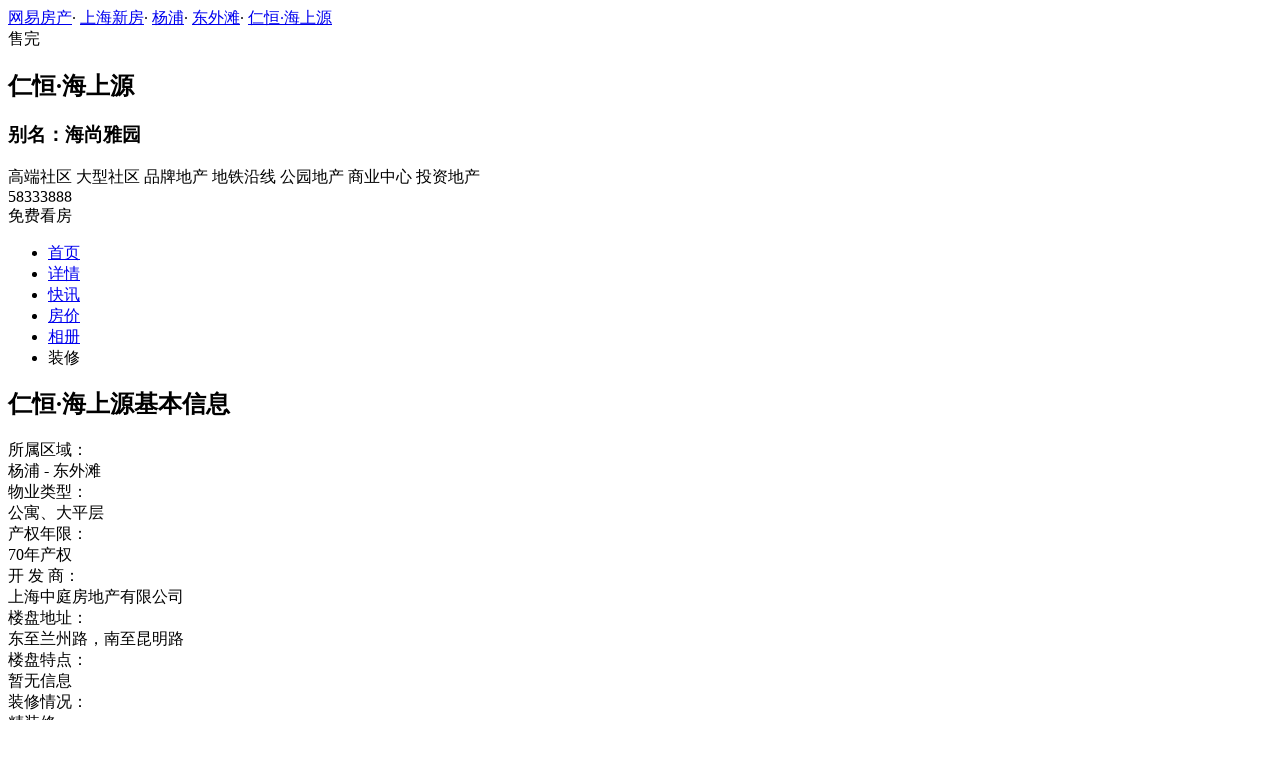

--- FILE ---
content_type: text/html;charset=UTF-8
request_url: http://xf.house.163.com/sh/housedetail/CNTF.html
body_size: 8218
content:
<!DOCTYPE html>
                    <html>
<head>
    <meta charset="utf-8">
    <meta name="keywords" content="仁恒·海上源基本信息,仁恒·海上源产权年限,仁恒·海上源开发商,仁恒·海上源售楼处电话,仁恒·海上源地址,仁恒·海上源开盘,仁恒·海上源配套,仁恒·海上源优惠"/>
    <meta name="description"
          content="上海网易房产为您提供仁恒·海上源开发商、售楼处电话、地址、物业费、绿化率、开盘时间入住时间、周边配套等最新楼盘信息，买新房尽在上海网易房产！"/>
    <title>仁恒·海上源_上海仁恒·海上源基本信息_产权年限_开发商_售楼电话_地址_开盘_配套_上海网易房产</title>
    <link rel="stylesheet" href="https://fps-pro.ws.126.net/fps-pro/frontends/lpk_pc/v274/css/common_css.css">
<script src="https://img1.cache.netease.com/f2e/libs/jquery.js" type="text/javascript"></script>
<script type="text/javascript" src="https://fps-pro.ws.126.net/fps-pro/temp/9d7ccb8526368c4bf1f5a0bf0a7376ee/swiper.4.3.0.min.js"></script>
    <link rel="stylesheet" type="text/css" href="https://fps-pro.ws.126.net/fps-pro/frontends/lpk_pc/v274/css/lpk_detail.css">
</head>
<body>
<!-- 固顶 fixTop -->
<!--除首页外，其他页面用的顶部-->
<script type="text/javascript" src="//xf.house.163.com/product_house_sh/xf/js/district_sh.js"></script>
<script type="text/javascript" src="//xf.house.163.com/product_house_sh/xf/js/price_sh.js"></script>
<script type="text/javascript" src="//xf.house.163.com/product_house_sh/xf/js/property_sh.js"></script>
<script type="text/javascript" src="//xf.house.163.com/product_house_sh/xf/js/huxing_sh.js"></script>
<script type="text/javascript" src="//xf.house.163.com/product_house_sh/xf/js/subway_sh.js"></script>
<script  type="text/javascript">
    var LPK_INIT_DATA = {
        city: "sh",
        cityChina: "上海",
        productid: 'CNTF',
        housePrice: "历史报价参考均价115000元/㎡",
        lpTel: '58333888',
        baseDh: '58333888',
        cityTel:'4001-666-163 转 6',
        productname: '仁恒·海上源',
        shareImg:'http://pic-bucket.ws.126.net/photo/0007/2021-01-22/G0V2C7FLQTH40007NOS.jpg?imageView&thumbnail=400y300',
        isDatacenter:'0',
                wxProductCode:'http://house-public.ws.126.net/house-public/0ba9ff4eba3f1e2db79d6a9071c3953a.jpg?imageView&thumbnail=200z200&quality=100',
                groupBuyCount:"25"
    }
</script>

<div class="headPosition"></div>
<div class="head-box head-box2">

  <div class="top-bread">
    <div class="bleft-bottom">
      <a href="http://sh.house.163.com" target="_blank">网易房产</a><span class="dot">·</span>
      <a href="http://xf.house.163.com/sh/search/0-0-0-0-0-0-0-0-0-1-0-0-0-0-0-0-1-0-0-0-1.html" target="_blank">上海新房</a><span class="dot">·</span>
      <a href="http://xf.house.163.com/sh/search/132-0-0-0-0-0-0-0-0-1-0-0-0-0-0-0-1-0-0-0-1.html" target="_blank">杨浦</a><span class="dot">·</span>
                <a href="http://xf.house.163.com/sh/search/132-134-0-0-0-0-0-0-0-1-0-0-0-0-0-0-1-0-0-0-1.html" target="_blank">东外滩</a><span class="dot">·</span>
            <a href="/sh/CNTF.html" target="_blank" class="last">仁恒·海上源</a>
    </div>
  </div>

  <div class="lp-head clearfix">
    <div class="lph-left">
      <div class="lp-status over"><span>售完</span></div>
      <div class="lpk-name clearfix">
        <h2 class="big-name" title="仁恒·海上源">仁恒·海上源</h2>
                <h3 class="alias_name" title="海尚雅园">别名：海尚雅园</h3>
              </div>

      <div class="lpk-feature">

                                <span>高端社区</span>
                        <span>大型社区</span>
                        <span>品牌地产</span>
                        <span>地铁沿线</span>
                        <span>公园地产</span>
                        <span>商业中心</span>
                        <span>投资地产</span>
                        </div>
    </div>
    <div class="lph-right">
      <div class="lp-tel">58333888</div>
      <div class="btn-sign topSignUp">免费看房</div>
    </div>
  </div>

  <div class="nav-bar">
    <ul class="nav-list clearfix">
      <!--当前tab添加class current-->
      <li class="nav-content" id="topNav1">
        <a class="aNav" href="/sh/CNTF.html">首页</a>
      </li>
      <li class="nav-content" id="topNav2">
        <a class="aNav" href="/sh/housedetail/CNTF.html">详情</a>
      </li>
            <li class="nav-content" id="topNav3">
        <a class="aNav" href="/sh/news/CNTF.html">快讯</a>
      </li>
                  <li class="nav-content" id="topNav5" data-flag="1" data-nav="price">
        <a class="aNav" href="/sh/trend/CNTF.html">房价</a>
      </li>
            <li class="nav-content" id="topNav6">
        <a class="aNav" href="/sh/photo/CNTF.html">相册</a>
      </li>
                                    <li class="nav-content zhuangxiuNav" id="topNav10">
        <a class="aNav" target="_blank">装修</a>
      </li>
    </ul>
  </div>
</div>
<!--右侧我要提问弹框 begin-->
<div class="dialog" id="questionDialog" style="display: none;">

    <div class="dialog-con dialog-con1">
        <div class="dialog-tit dialog-tit558">我要提问
            <span class="btn-close"></span></div>
        <div class="dialog-body">
                        <!--提问列表 end-->
            <div class="sendQue-box">
              <textarea name="name" rows="3" cols="80" class="" type="text" maxlength="250" placeholder="请输入您要咨询的问题"></textarea>
              <div class="btn-send">发送</div>
            </div>
            <div class="error-reminds">
                <span class="error-icon"></span>
                <span class="error-words">请输入您要咨询的问题</span>
            </div>
        </div>
    </div>
</div>
<!--右侧我要提问弹框 end-->

<script type="text/javascript">
    if(typeof Calculator !=="undefined"  && (Calculator.pointX === 0 && Calculator.pointY === 0) && document.getElementsByClassName("indexNav7").length > 0 && document.getElementById("topNav7").length > 0){
        document.getElementById("topNav7").style.display="none";
    }
</script>
<script>
    var  headNavIndex= 'topNav2';
    document.getElementById(headNavIndex).setAttribute('class', 'current nav-content');
</script>

<div class="detail-intro box1200 clearBoth">
    <div class="detail-intro-left">
        <h2 class="h2-tit">仁恒·海上源基本信息</h2>
        <div class="infor-list clearBoth">
            <div class="list-left">所属区域：</div>
            <div class="list-right">
                            杨浦
                                    -&nbsp;东外滩
                                         </div>
        </div>
        <div class="infor-list clearBoth">
            <div class="list-left">物业类型：</div>
            <div class="list-right">
                                    公寓、大平层
                            </div>
        </div>
        <div class="infor-list clearBoth">
            <div class="list-left">产权年限：</div>
            <div class="list-right">
                                    70年产权
                            </div>
        </div>
        <div class="infor-list clearBoth">
            <div class="list-left">开&nbsp;发&nbsp;商：</div>
            <div class="list-right">
                                    上海中庭房地产有限公司
                            </div>
        </div>
        <div class="infor-list clearBoth">
            <div class="list-left">楼盘地址：</div>
            <div class="list-right">
                                    东至兰州路，南至昆明路
                            </div>
                    </div>
    </div>
    <div class="detail-intro-right">
        <div class="infor-list clearBoth">
            <div class="list-left">楼盘特点：</div>
            <div class="list-right">
                                    暂无信息
                            </div>
        </div>
        <div class="infor-list clearBoth">
            <div class="list-left">装修情况：</div>
            <div class="list-right">
                                    精装修
                                                </div>
        </div>
        <div class="infor-list clearBoth">
            <div class="list-left">户&nbsp;&nbsp;&nbsp;&nbsp;&nbsp;&nbsp;&nbsp;型：</div>
            <div class="list-right">
                                                    二居
                                                                                                        (80㎡)
                                                                                                            、三居
                                                                                                        (103-131㎡)
                                                                                                                                    </div>

        </div>
    </div>
</div>
<div class="detail-intro box1200 clearBoth">
    <div class="detail-intro-left">
        <h2 class="h2-tit">仁恒·海上源销售信息</h2>
        <div class="infor-list clearBoth">
            <div class="list-left">销售状态：</div>
            <div class="list-right">
                                    售完
                            </div>
        </div>
        <div class="infor-list clearBoth">
            <div class="list-left">开盘时间：</div>
            <div class="list-right">
                                    时间待定
                            </div>
        </div>
        <div class="infor-list clearBoth">
            <div class="list-left">售楼地址：</div>
            <div class="list-right">
                                    暂无信息
                            </div>
        </div>
        <div class="infor-list clearBoth">
            <div class="list-left">预&nbsp;售&nbsp;证：</div>
            <div class="list-right">
                                    暂未获取
                            </div>
        </div>

    </div>
    <div class="detail-intro-right">
        <div class="infor-list clearBoth">
            <div class="list-left">楼盘优惠：</div>
            <div class="list-right">
                                    暂无信息
                            </div>
        </div>
        <div class="infor-list clearBoth">
            <div class="list-left">交房时间：</div>
            <div class="list-right">
                                    暂无信息
                            </div>
        </div>
        <!-- 有客户电话的才进行展示 -->
                <div class="infor-list clearBoth">
            <div class="list-left">咨询电话：</div>
            <div class="list-right">
                58333888
            </div>
            <div class="icon-phone"></div>
        </div>
            </div>
</div>
<div class="detail-intro box1200 infor-height-275 clearBoth">
    <div class="detail-intro-left">
        <h2 class="h2-tit">仁恒·海上源小区信息</h2>
        <div class="infor-list clearBoth">
            <div class="list-left">占地面积：</div>
            <div class="list-right">
                                    69399.6㎡
                            </div>
        </div>
        <div class="infor-list clearBoth">
            <div class="list-left">容&nbsp;积&nbsp;率：</div>
            <div class="list-right">
                                    2.64
                            </div>
        </div>
        <div class="infor-list clearBoth">
            <div class="list-left">总&nbsp;户&nbsp;数：</div>
            <div class="list-right">
                                    暂无信息
                            </div>
        </div>
        <div class="infor-list clearBoth">
            <div class="list-left">建筑类别：</div>
            <div class="list-right">
                                    暂无信息
                            </div>
        </div>
        <div class="infor-list clearBoth">
            <div class="list-left">物业公司：</div>
            <div class="list-right">
                                    仁恒物业
                            </div>
        </div>
        <div class="infor-list clearBoth">
            <div class="list-left">地上停车位：</div>
            <div class="list-right">
                                    0
                            </div>
        </div>
    </div>
    <div class="detail-intro-right">
        <div class="infor-list clearBoth">
            <div class="list-left">建筑面积：</div>
            <div class="list-right">
                                    183214.94㎡
                            </div>
        </div>
        <div class="infor-list clearBoth">
            <div class="list-left">绿&nbsp;化&nbsp;率：</div>
            <div class="list-right">
                                    35%
                            </div>
        </div>
        <div class="infor-list clearBoth">
            <div class="list-left">开发周期：</div>
            <div class="list-right">
                                    暂无信息
                            </div>
        </div>
        <div class="infor-list clearBoth">
            <div class="list-left">楼层状况：</div>
            <div class="list-right">
                                    栋楼总数：16、 12F/19F/20F
                            </div>
        </div>
        <div class="infor-list clearBoth">
            <div class="list-left">物&nbsp;业&nbsp;费：</div>
            <div class="list-right">
                                    暂无信息
                
            </div>
        </div>
        <div class="infor-list clearBoth">
            <div class="list-left">地下停车位：</div>
            <div class="list-right">
                                        1585
                            </div>
        </div>
    </div>
</div>
<div class="detail-intro box1200 infor-height-310 clearBoth">
        <div class="detail-intro-left">
        <h2 class="h2-tit">仁恒·海上源周边配套</h2>
                <div class="infor-list clearBoth">
            <div class="list-left">地铁：</div>
            <div class="list-right">
                                                                12号线-江浦公园 (700米)                                </div>
        </div>
                                <div class="infor-list clearBoth">
            <div class="list-left">学校：</div>
            <div class="list-right">
                                                                                                        上海杨浦小学分校                                                                、上海外国语大学附属双语学院                                                                、上海同济大学、上海复旦大学，上海财经大学                                </div>
        </div>
                            <div class="infor-list clearBoth">
                <div class="list-left">公园：</div>
                <div class="list-right">
                                                                江浦公园、杨浦公园、和平公园，城市绿肺环伺(2000米)                                    </div>
            </div>
                                        <div class="infor-list clearBoth">
            <div class="list-left">商场：</div>
            <div class="list-right">
                                                                紫荆广场、旭辉mall                                </div>
        </div>
                        <div class="infor-list clearBoth">
            <div class="list-left">医院：</div>
            <div class="list-right">
                                                                上海交通大学医学院附属新华医院、上海市中西结合医院、上海市杨浦区中医院、同济大学附属同济医院分院、上海市第一人民医院                                </div>
        </div>
                                    <div class="infor-list clearBoth">
                <div class="list-left">饮食：</div>
                <div class="list-right">
                                                                40多家咖啡馆和餐吧(800米)                                    </div>
            </div>
                            <div class="infor-list clearBoth">
                <div class="list-left">娱乐：</div>
                <div class="list-right">
                                                                超2500㎡的地下会所，多露台、庭院社交空间，羽毛球场、行政酒廊、恒温游泳池、瑜伽房、健身房等，共同形成全龄层、全天候的社区活力中心                                    </div>
            </div>
                                    <div class="infor-list clearBoth">
                <div class="list-left">内部：</div>
                <div class="list-right">
                                                                社区居委会、医疗服务中心、快递柜、超市、图书馆、商业街、运动场、健身设施、儿童游乐场、游泳池、会所、地下停车场、垃圾回收点、消防设施                                    </div>
            </div>
                                    </div>
</div>
<div class="detail-intro box1200 infor-height-148 clearBoth">
    <div class="detail-intro-left">
        <h2 class="h2-tit">仁恒·海上源其他信息</h2>
        <div class="infor-list clearBoth">
            <div class="list-left">建筑单位：</div>
            <div class="list-right">
                                    龙信建设
                            </div>
        </div>
        <div class="infor-list clearBoth">
            <div class="list-left">设计单位：</div>
            <div class="list-right">
                                    POK
                            </div>
        </div>
    </div>
</div>
<div class="detail-intro box1200 infor-height-215">
    <h2 class="h2-tit">仁恒·海上源项目介绍</h2>
    <div>
                    上海之诗，仁恒之梦新一代国际社区2021年开源之作
            </div>
</div>

<div class="rightNav-box">
  <ul class="rightNav-list">
    <li class="login-btn aRightNav" title="登录">
      <p class="name">登录</p>
    </li>
    <li class="logout-btn aRightNav" title="退出">
      <p class="name"><span></span><br/>退出</p>
    </li>
    <li class="wx-code aRightNav" title="微信小程序">
      <i></i>
      <p class="name">小程序</p>
      <div class="wx-box">
        <span class="arrow"></span>
        <img src="" /><div class="txt"><p><span>严选好房</span>小程序</p><p>微信扫码</p><p>直接严选好房</p></div>
      </div>
    </li>
    <li class="ewm aRightNav" title="扫码查看">
      <i></i>
      <p class="name">网页</p>
      <div class="ewm-box">
        <span class="arrow"></span>
        <div id="qrcode1" class="qrcode">
        </div>
        <p class="ewm-tit1"><i></i>扫一扫</p>
        <p class="ewm-tit2">手机查看更方便</p>
      </div>
    </li>
    <li class="calculator aRightNav" title="房贷计算器">
      <a href="#calculatorbox"><i></i><p class="name">房贷</p></a>
    </li>
    <!-- <li class="houseCenter aRightNav" title="选房中心">
      <i></i>
    </li> -->
    <li class="vs aRightNav" title="楼盘对比">
      <i></i>
      <p class="name">对比</p>
      <div class="lppk-box">
        <span class="arrow"></span>
        <span class="close"></span>
        <div class="h2-tit">楼盘对比(<span class="curNum">1</span>/4)<span class="clear"><span class="clear-icon"></span>清空</span></div>

        <ul class="sel-lp-box">
          <!-- <li title="新光大中心" house-id="BZLI">新光大中心<span></span></li> -->
        </ul>

        <div class="input-row">
         <input class="lpSearchTxt inp" value="请输入您要对比的楼盘" type="text">

         <ul class="lpsearch-list">
           <!-- <li title="新光大中心" house-id="BZLI">新光大中3909<span class="add-lp">+</span></li> -->
         </ul>
        </div>
        <div class="btn-pk">开始对比</div>
        <div class="error-reminds"><span class="error-icon"></span><span class="error-words">请输入正确手机号</span></div>
         <div class="histroy">
           <div class="his-tit">浏览过的楼盘</div>
           <div class="his-list clearfix">
            <!-- <span class="aHis" title="新光大中心" house-id="BRQf">新光大<span class="add">+</span></span> -->
            </div>
         </div>
      </div>
    </li>
    <li class="kf aRightNav" title="在线咨询">
      <i></i>
      <p class="name">客服</p>
      <div class="qp"></div>
    </li>
    <!-- <li class="question aRightNav" title="提问">
      <i></i>
    </li> -->
    <li class="collect aRightNav">
      <i></i>
      <p class="name">收藏</p>
      <div class="collect-box"><span class="arrow"></span><span class="collect-txt">Ctrl+D收藏到书签栏</span></div>
    </li>
    <li class="share aRightNav" title="分享">
      <i class="share-icon"></i>
      <p class="name">分享</p>
      <div class="share-box">
        <div class="share-box2">
          <span class="arrow"></span>
          <ul class="share-list">
            <li class="wx mr30" title="微信好友" data-type="wx">
              <div class="ewm-box">
                <span class="arrow"></span>
                <div id="qrcode2" class="qrcode"></div>
                <p class="ewm-tit1"><i></i>扫一扫</p>
                <p class="ewm-tit2">手机查看更方便</p>
              </div>
              <div class="bg"></div><div class="icon"></div>微信好友</li>
            <li class="qqfriend mr30" title="QQ好友" data-type="qqfriend"><div class="bg"></div><div class="icon"></div>QQ好友</li>
            <li class="qqzone" title="QQ空间" data-type="qqzone"><div class="bg"></div><div class="icon"></div>QQ空间</li>
            <li class="sina mr30" title="新浪微博" data-type="sina"><div class="bg"></div><div class="icon"></div>新浪微博</li>
            <li class="yinxin" title="易信" data-type="yinxin"><div class="bg"></div><div class="icon"></div>易&nbsp;&nbsp;信</li>
            <li class="clear"></li>
          </ul>
        </div>
      </div>
    </li>
    <!-- <li class="feedback feedback-btn aRightNav" title="报错">
      <i></i>
      <p class="name">反馈</p>
    </li> -->
    <li class="toTop aRightNav">
      <i></i>
    </li>
  </ul>
</div>
<div id="puzzle"></div>

<!--公共底部 黑色部分-->
<div class="common-footer">
  <div class="houseFootNav">
    <div class="housenav_head">楼盘导航</div>
    <table class="housenav_table">
      <tr class="footArea">
        <td class="td1">区域：</td>
        <td>
          <div class="foot-district" ziduanName="district">
            <!-- <span>不限</span>
            <span>石景山</span> -->
          </div>
          <div class="second-district" ziduanName="districtSecond">

            <!-- <span>不限</span>
            <span>石景山</span> -->
          </div>
        </td>
      </tr>
      <tr class="footPrice">
        <td class="td1">价格：</td>
        <td>
          <div class="foot-price" ziduanName="price">
            <!-- <span>不限</span>
            <span>10000以下</span> -->
          </div>
        </td>
      </tr>
      <tr class="footType">
        <td class="td1">类型：</td>
        <td>
          <div class="foot-property" ziduanName="property">
            <!-- <span>不限</span>
            <span>住宅</span> -->
          </div>
        </td>
      </tr>
      <tr class="footHuxing">
        <td class="td1">户型：</td>
        <td>
          <div class="foot-huxing"  ziduanName="huxing">
            <!-- <span>不限</span>
            <span>一居</span> -->
          </div>
        </td>
      </tr>
      <tr class="footSubWay">
        <td class="td1">地铁：</td>
        <td>
          <div class="foot-subway" ziduanName="subway">
            <!-- <span>不限</span>
            <span>昌平线</span> -->
          </div>
        </td>
      </tr>
    </table>
    <div class="disclaimer">
      <div class="dis-tit">网易声明</div>
      <div class="dis-con">本页面旨在为广大网友提供更多信息服务，不声明或保证所提供信息的准确性和完整性，所有内容亦不表明本网站之观点或意见，仅供参考和借鉴。购房者在购房时仍需慎重考虑，参考本站信息进行房产交易等行为所造成的任何后果与本网站无关，风险自担。</div>
    </div>
  </div>
</div>

<!--网易公有尾部 begin-->
<div class="N-nav-bottom">
    <div class="N-nav-bottom-main">
    	<div class="ntes_foot_link">
      	<span class="N-nav-bottom-copyright"><span class="N-nav-bottom-copyright-icon">&copy;</span> 1997-<span class="copyright-year">2017</span> 网易公司版权所有</span>
      	<a href="http://corp.163.com/">About NetEase</a> |
      	<a href="http://gb.corp.163.com/gb/about/overview.html">公司简介</a> |
      	<a href="http://gb.corp.163.com/gb/contactus.html">联系方法</a> |
      	<a href="http://corp.163.com/gb/job/job.html">招聘信息</a> |
      	<a href="http://help.163.com/ ">客户服务</a> |
      	<a href="https://corp.163.com/gb/legal.html">隐私政策</a> |
      	<!-- <a href="http://emarketing.163.com/">广告服务</a> | -->
      	<a href="http://sitemap.163.com/">网站地图</a> |
      	<a href="http://jubao.aq.163.com/">不良信息举报</a>
      </div>
    </div>
</div>
<!--网易公有尾部 end-->



<script src="https://fps-pro.ws.126.net/fps-pro/frontends/libs/jquery/jquery.cookie-1.4.1.js"></script>
<script src="//img1.cache.netease.com/f2e/house/resold/components/qrcode.1125509.min.js"></script>
<!-- <script src="http://img1.cache.netease.com/cnews/js/ntes_jslib_1.x.js" type="text/javascript"></script> -->
<script type="text/javascript" src="//img3.cache.netease.com/common/share/yixin/b02/yixin.min.js"></script>
<script src="//img1.cache.netease.com/f2e/house/index2016/js/house-slider.1.0.1034528.min.js"  type="text/javascript"></script>
<script src="//fps-pro.ws.126.net/fps-pro/frontends/common/login-beta/js/puzzle.js?v=3"></script> 
<script src="https://fps-pro.ws.126.net/fps-pro/frontends/lpk_pc/v274/js/common.js" type="text/javascript"></script>
<!--章鱼代码 begin-->
<noscript>
    <img src="//163.wrating.com/a.gif?c=860010-0502010100" width="1" height="1" />
</noscript>

<!-- big data statistics -->
<!-- big data analysis -->
<script src="//static.ws.126.net/f2e/products/analysis/js/analysis.350ctAoOoFtN.13.js"></script>

<!--章鱼代码 end-->
<script src="//static.ws.126.net/163/frontend/libs/antanalysis.min.js"></script>
<script src="//static.ws.126.net/163/frontend/antnest/NTM-9X2F9177-22.js"></script>

<!--HubbleAnalysis-->
<script type="text/javascript">
    (function(document,datracker,root){function loadJsSDK(){var script,first_script;script=document.createElement("script");script.type="text/javascript";script.async=true;script.src="https://hubble-js-bucket.nosdn.127.net/DATracker.globals.1.6.10.js";first_script=document.getElementsByTagName("script")[0];first_script.parentNode.insertBefore(script,first_script)}if(!datracker["__SV"]){var win=window;var gen_fn,functions,i,lib_name="DATracker";window[lib_name]=datracker;datracker["_i"]=[];datracker["init"]=function(token,config,name){var target=datracker;if(typeof(name)!=="undefined"){target=datracker[name]=[]}else{name=lib_name}target["people"]=target["people"]||[];target["abtest"]=target["abtest"]||[];target["toString"]=function(no_stub){var str=lib_name;if(name!==lib_name){str+="."+name}if(!no_stub){str+=" (stub)"}return str};target["people"]["toString"]=function(){return target.toString(1)+".people (stub)"};function _set_and_defer(target,fn){var split=fn.split(".");if(split.length==2){target=target[split[0]];fn=split[1]}target[fn]=function(){target.push([fn].concat(Array.prototype.slice.call(arguments,0)))}}functions="track_heatmap register_attributes register_attributes_once clear_attributes unregister_attributes current_attributes single_pageview disable time_event get_appStatus track set_userId track_pageview track_links track_forms register register_once alias unregister identify login logout signup name_tag set_config reset people.set people.set_once people.set_realname people.set_country people.set_province people.set_city people.set_age people.set_gender people.increment people.append people.union people.track_charge people.clear_charges people.delete_user people.set_populationWithAccount  people.set_location people.set_birthday people.set_region people.set_account abtest.get_variation abtest.async_get_variable".split(" ");for(i=0;i<functions.length;i++){_set_and_defer(target,functions[i])}datracker["_i"].push([token,config,name])};datracker["__SV"]=1.6;loadJsSDK()}})(document,window["DATracker"]||[],window);
    // 初始化
    DATracker.init('MA-A924-182E1997E62F', {truncateLength: 255,persistence: "localStorage",cross_subdomain_cookie: false,heatmap:{collect_all: true,isTrackLink: true}});
</script>
</body>
</html>


--- FILE ---
content_type: application/javascript;charset=UTF-8
request_url: http://xf.house.163.com/product_house_sh/xf/js/subway_sh.js
body_size: 5103
content:
var subway=[{"secondLevel":[{"text":"不限","value":0},{"text":"富锦路","value":175},{"text":"友谊西路","value":174},{"text":"宝安公路","value":173},{"text":"共富新村","value":172},{"text":"呼兰路","value":171},{"text":"通河新村","value":170},{"text":"共康路","value":169},{"text":"彭浦新村","value":168},{"text":"汶水路","value":167},{"text":"上海马戏城","value":166},{"text":"延长路","value":165},{"text":"中山北路","value":164},{"text":"上海火车站","value":163},{"text":"汉中路","value":162},{"text":"新闸路","value":161},{"text":"人民广场","value":160},{"text":"黄陂南路","value":159},{"text":"陕西南路","value":158},{"text":"常熟路","value":157},{"text":"衡山路","value":156},{"text":"徐家汇","value":155},{"text":"上海体育馆","value":154},{"text":"漕宝路","value":153},{"text":"上海南站","value":152},{"text":"锦江乐园","value":151},{"text":"莲花路","value":150},{"text":"外环路","value":149},{"text":"莘庄","value":148}],"text":"1号线","value":147},{"secondLevel":[{"text":"不限","value":0},{"text":"徐泾东","value":205},{"text":"虹桥火车站","value":204},{"text":"虹桥2号航站楼","value":203},{"text":"淞虹路","value":202},{"text":"北新泾","value":201},{"text":"威宁路","value":200},{"text":"娄山关路","value":199},{"text":"中山公园","value":198},{"text":"江苏路","value":197},{"text":"静安寺","value":196},{"text":"南京西路","value":195},{"text":"人民广场","value":194},{"text":"南京东路","value":193},{"text":"陆家嘴","value":192},{"text":"东昌路","value":191},{"text":"世纪大道","value":190},{"text":"上海科技馆","value":189},{"text":"世纪公园","value":188},{"text":"龙阳路","value":187},{"text":"张江高科","value":186},{"text":"金科路","value":764},{"text":"广兰路","value":185},{"text":"唐镇","value":184},{"text":"创新中路","value":183},{"text":"华夏东路","value":182},{"text":"川沙","value":181},{"text":"凌空路","value":180},{"text":"远东大道","value":179},{"text":"海天三路","value":178},{"text":"浦东国际机场","value":177}],"text":"2号线","value":176},{"secondLevel":[{"text":"不限","value":0},{"text":"江杨北路","value":207},{"text":"铁力路","value":208},{"text":"友谊路","value":209},{"text":"宝杨路","value":210},{"text":"水产路","value":211},{"text":"淞滨路","value":212},{"text":"张华浜","value":213},{"text":"凇发路","value":214},{"text":"长江南路","value":215},{"text":"殷高西路","value":216},{"text":"江湾镇","value":217},{"text":"大柏树","value":218},{"text":"赤峰路","value":219},{"text":"虹口足球场","value":220},{"text":"东宝兴路","value":221},{"text":"宝山路","value":222},{"text":"上海火车站","value":223},{"text":"中潭路","value":224},{"text":"镇坪路","value":225},{"text":"曹杨路","value":226},{"text":"金沙江路","value":227},{"text":"中山公园","value":228},{"text":"延安西路","value":229},{"text":"虹桥路","value":230},{"text":"宜山路","value":231},{"text":"漕溪路","value":232},{"text":"龙漕路","value":233},{"text":"石龙路","value":234},{"text":"上海南站","value":235}],"text":"3号线","value":206},{"secondLevel":[{"text":"不限","value":0},{"text":"宜山路","value":237},{"text":"上海体育馆","value":238},{"text":"上海体育场","value":240},{"text":"东安路","value":241},{"text":"大木桥路","value":242},{"text":"鲁班路","value":243},{"text":"西藏南路","value":244},{"text":"南浦大桥","value":245},{"text":"塘桥","value":246},{"text":"蓝村路","value":247},{"text":"浦电路","value":248},{"text":"世纪大道","value":249},{"text":"浦东大道","value":250},{"text":"杨树浦路","value":251},{"text":"大连路","value":252},{"text":"临平路","value":253},{"text":"海伦路","value":254},{"text":"宝山路","value":255},{"text":"上海火车站","value":256},{"text":"中潭路","value":257},{"text":"镇坪路","value":258},{"text":"曹杨路","value":259},{"text":"金沙江路","value":260},{"text":"中山公园","value":261},{"text":"延安西路","value":262},{"text":"虹桥路","value":263}],"text":"4号线","value":236},{"secondLevel":[{"text":"不限","value":0},{"text":"南桥新城","value":743},{"text":"金海湖","value":742},{"text":"望园路","value":741},{"text":"环东路","value":740},{"text":"奉浦","value":739},{"text":"萧塘","value":738},{"text":"西渡","value":737},{"text":"江川路","value":736},{"text":"闵行开发区","value":275},{"text":"文井路","value":274},{"text":"华宁路","value":273},{"text":"金平路","value":272},{"text":"东川路","value":271},{"text":"剑川路","value":270},{"text":"北桥","value":269},{"text":"颛桥","value":268},{"text":"银都路","value":267},{"text":"春申路","value":266},{"text":"平庄公路","value":744},{"text":"莘庄","value":265}],"text":"5号线","value":264},{"secondLevel":[{"text":"不限","value":0},{"text":"港城路","value":277},{"text":"外高桥保税区北","value":278},{"text":"航津路","value":279},{"text":"外高桥保税区南","value":280},{"text":"洲海路","value":281},{"text":"五洲大道","value":282},{"text":"东靖路","value":283},{"text":"巨峰路","value":284},{"text":"五莲路","value":285},{"text":"博兴路","value":286},{"text":"金桥路","value":287},{"text":"云山路","value":288},{"text":"德平路","value":289},{"text":"北洋泾路","value":290},{"text":"民生路","value":291},{"text":"源深体育中心","value":292},{"text":"世纪大道","value":305},{"text":"浦电路","value":294},{"text":"蓝村路","value":295},{"text":"上海儿童医学中心","value":296},{"text":"临沂新村","value":297},{"text":"高科西路","value":298},{"text":"东明路","value":299},{"text":"高青路","value":300},{"text":"华夏西路","value":301},{"text":"上南路","value":302},{"text":"灵岩南路","value":303},{"text":"东方体育中心","value":756}],"text":"6号线","value":276},{"secondLevel":[{"text":"不限","value":0},{"text":"美兰湖","value":307},{"text":"罗南新村","value":308},{"text":"潘广路","value":309},{"text":"刘行","value":310},{"text":"顾村公园","value":312},{"text":"祁华路","value":313},{"text":"上海大学","value":314},{"text":"南陈路","value":315},{"text":"上大路","value":316},{"text":"场中路","value":317},{"text":"大场镇","value":318},{"text":"行知路","value":319},{"text":"大华三路","value":320},{"text":"新村路","value":321},{"text":"岚皋路","value":322},{"text":"镇坪路","value":323},{"text":"长寿路","value":324},{"text":"昌平路","value":325},{"text":"静安寺","value":326},{"text":"常熟路","value":327},{"text":"肇嘉浜路","value":328},{"text":"东安路","value":329},{"text":"龙华中路","value":330},{"text":"后滩","value":331},{"text":"长清路","value":332},{"text":"耀华路","value":333},{"text":"云台路","value":334},{"text":"高科西路","value":335},{"text":"杨高南路","value":336},{"text":"锦绣路","value":337},{"text":"芳华路","value":338},{"text":"龙阳路","value":339},{"text":"花木路","value":340}],"text":"7号线","value":306},{"secondLevel":[{"text":"不限","value":0},{"text":"汇臻路","value":858},{"text":"东城一路","value":857},{"text":"浦航路","value":856},{"text":"闵瑞路","value":855},{"text":"三鲁公路","value":854},{"text":"沈杜公路","value":342},{"text":"联航路","value":343},{"text":"江月路","value":344},{"text":"浦江镇","value":345},{"text":"芦恒路","value":346},{"text":"凌兆新村","value":347},{"text":"东方体育中心","value":757},{"text":"杨思","value":349},{"text":"成山路","value":350},{"text":"耀华路","value":351},{"text":"中华艺术宫","value":776},{"text":"西藏南路","value":352},{"text":"陆家浜路","value":353},{"text":"老西门","value":354},{"text":"大世界","value":355},{"text":"人民广场","value":356},{"text":"曲阜路","value":357},{"text":"中兴路","value":358},{"text":"西藏北路","value":359},{"text":"虹口足球场","value":360},{"text":"曲阳路","value":361},{"text":"四平路","value":362},{"text":"鞍山新村","value":363},{"text":"江浦路","value":364},{"text":"黄兴路","value":365},{"text":"延吉中路","value":366},{"text":"黄兴公园","value":367},{"text":"翔殷路","value":368},{"text":"嫩江路","value":369},{"text":"市光路","value":370}],"text":"8号线","value":341},{"secondLevel":[{"text":"不限","value":0},{"text":"松江南站","value":553},{"text":"醉白池","value":780},{"text":"松江体育中心","value":551},{"text":"松江新城","value":372},{"text":"松江大学城","value":373},{"text":"洞泾","value":374},{"text":"佘山","value":375},{"text":"泗泾","value":377},{"text":"九亭","value":378},{"text":"中春路","value":379},{"text":"七宝","value":380},{"text":"星中路","value":381},{"text":"合川路","value":382},{"text":"漕河泾开发区","value":383},{"text":"桂林路","value":384},{"text":"宜山路","value":385},{"text":"徐家汇","value":388},{"text":"肇嘉浜路","value":387},{"text":"嘉善路","value":389},{"text":"打浦桥","value":390},{"text":"马当路","value":391},{"text":"陆家浜路","value":392},{"text":"小南门","value":393},{"text":"商城路","value":394},{"text":"世纪大道","value":395},{"text":"杨高中路","value":396},{"text":"芳甸路","value":779},{"text":"蓝天路","value":778},{"text":"台儿庄路","value":777},{"text":"金桥","value":557},{"text":"申江路","value":558},{"text":"金海路","value":559},{"text":"顾唐路","value":560},{"text":"民雷路","value":561},{"text":"曹路","value":562},{"text":"松江","value":552}],"text":"9号线","value":371},{"secondLevel":[{"text":"不限","value":0},{"text":"虹桥火车站","value":428},{"text":"虹桥2号航站楼","value":783},{"text":"虹桥1号航站楼","value":782},{"text":"上海动物园","value":426},{"text":"龙溪路","value":425},{"text":"水城路","value":424},{"text":"伊犁路","value":423},{"text":"宋园路","value":422},{"text":"虹桥路","value":421},{"text":"交通大学","value":420},{"text":"上海图书馆","value":419},{"text":"陕西南路","value":418},{"text":"新天地","value":417},{"text":"老西门","value":416},{"text":"豫园","value":415},{"text":"南京东路","value":414},{"text":"天潼路","value":413},{"text":"四川北路","value":781},{"text":"海伦路","value":412},{"text":"邮电新村","value":411},{"text":"四平路","value":410},{"text":"同济大学","value":409},{"text":"国权路","value":408},{"text":"五角场","value":407},{"text":"江湾体育场","value":406},{"text":"三门路","value":405},{"text":"殷高东路","value":404},{"text":"新江湾城","value":403},{"text":"航中路","value":431},{"text":"龙柏新村","value":429},{"text":"虹桥机场西","value":427},{"text":"军工路","value":402}],"text":"10号线","value":397},{"secondLevel":[{"text":"不限","value":0},{"text":"陈翔公路","value":874},{"text":"花桥","value":801},{"text":"光明路","value":800},{"text":"兆丰路","value":799},{"text":"安亭","value":798},{"text":"上海汽车城","value":437},{"text":"昌吉东路","value":797},{"text":"上海赛车场","value":796},{"text":"迪士尼","value":753},{"text":"康新公路","value":795},{"text":"秀沿路","value":794},{"text":"罗山路","value":463},{"text":"御桥","value":462},{"text":"浦三路","value":461},{"text":"三林东","value":751},{"text":"三林","value":459},{"text":"东方体育中心","value":458},{"text":"龙耀路","value":750},{"text":"云锦路","value":749},{"text":"龙华路","value":455},{"text":"上海游泳馆站","value":454},{"text":"徐家汇","value":453},{"text":"交通大学","value":452},{"text":"江苏路","value":451},{"text":"隆德路","value":450},{"text":"曹杨路","value":449},{"text":"枫桥路站","value":448},{"text":"真如","value":447},{"text":"上海西站","value":446},{"text":"李子园","value":445},{"text":"祁连山路","value":444},{"text":"武威路","value":443},{"text":"桃浦新村","value":442},{"text":"安亭站","value":436},{"text":"南翔","value":441},{"text":"马陆站","value":538},{"text":"嘉定新城","value":440},{"text":"白银路","value":435},{"text":"嘉定西","value":434},{"text":"嘉定北","value":433}],"text":"11号线","value":432},{"secondLevel":[{"text":"不限","value":0},{"text":"七莘路","value":473},{"text":"虹莘路","value":474},{"text":"顾戴路","value":475},{"text":"东兰路","value":476},{"text":"虹梅路","value":477},{"text":"虹漕路","value":784},{"text":"桂林公园","value":478},{"text":"漕宝路","value":479},{"text":"龙漕路","value":480},{"text":"龙华","value":481},{"text":"龙华中路","value":482},{"text":"大木桥路","value":483},{"text":"嘉善路","value":484},{"text":"陕西南路","value":485},{"text":"南京西路","value":486},{"text":"汉中路","value":487},{"text":"曲阜路","value":488},{"text":"天潼路","value":489},{"text":"国际客运中心","value":490},{"text":"提篮桥","value":491},{"text":"大连路","value":492},{"text":"江浦公园","value":493},{"text":"宁国路","value":494},{"text":"隆昌路","value":495},{"text":"爱国路","value":496},{"text":"复兴岛","value":497},{"text":"东陆路","value":498},{"text":"巨峰路","value":499},{"text":"杨高北路","value":500},{"text":"金京路","value":501},{"text":"申江路","value":502},{"text":"金海路","value":503}],"text":"12号线","value":472},{"secondLevel":[{"text":"不限","value":0},{"text":"张江路","value":728},{"text":"学林路","value":727},{"text":"中科路","value":726},{"text":"华夏中路","value":532},{"text":"莲溪路","value":531},{"text":"陈春路","value":530},{"text":"北蔡路","value":505},{"text":"下南路","value":529},{"text":"华鹏路","value":528},{"text":"东明路","value":527},{"text":"成山路","value":526},{"text":"长清路","value":525},{"text":"世博大道","value":524},{"text":"世博会纪念馆","value":523},{"text":"马当路","value":522},{"text":"新天地","value":521},{"text":"淮海中路","value":786},{"text":"南京西路","value":519},{"text":"自然博物馆","value":518},{"text":"汉中路","value":517},{"text":"江宁路","value":516},{"text":"长寿路","value":515},{"text":"武宁路","value":514},{"text":"隆德路","value":513},{"text":"金沙江路","value":512},{"text":"大渡河路","value":511},{"text":"真北路","value":510},{"text":"祁连山南路","value":509},{"text":"丰庄","value":508},{"text":"金沙江西路","value":506},{"text":"金运路","value":785}],"text":"13号线","value":504},{"secondLevel":[{"text":"不限","value":0},{"text":"金穗路","value":768},{"text":"金粤路","value":697},{"text":"金港路","value":698},{"text":"红枫路","value":699},{"text":"黄杨路","value":700},{"text":"蓝天路","value":701},{"text":"云山路","value":702},{"text":"龙居路","value":703},{"text":"歇浦路","value":704},{"text":"昌邑路","value":705},{"text":"深源路","value":706},{"text":"浦东大道","value":707},{"text":"浦东南路","value":708},{"text":"陆家嘴","value":709},{"text":"豫园","value":710},{"text":"大世界","value":711},{"text":"黄陂南路","value":712},{"text":"静安寺","value":714},{"text":"武定路","value":715},{"text":"武宁路","value":716},{"text":"东新路","value":717},{"text":"中宁路","value":723},{"text":"真如","value":718},{"text":"铜川路","value":719},{"text":"真光路","value":720},{"text":"真新新村","value":721},{"text":"曹安公路","value":722},{"text":"嘉怡路","value":767},{"text":"临洮路","value":724},{"text":"金园五路","value":725},{"text":"封浜","value":766}],"text":"14号线","value":541},{"secondLevel":[{"text":"不限","value":0},{"text":"望园路","value":788},{"text":"紫竹高新区","value":787},{"text":"永德路","value":667},{"text":"元江路","value":670},{"text":"双柏路","value":668},{"text":"曙建路","value":669},{"text":"景西路","value":671},{"text":"虹梅南路","value":673},{"text":"景洪路","value":672},{"text":"朱梅路","value":674},{"text":"罗秀路","value":675},{"text":"百色路","value":676},{"text":"上海南站","value":677},{"text":"桂林公园","value":679},{"text":"桂林路","value":696},{"text":"吴中路","value":678},{"text":"姚虹路","value":681},{"text":"古北路","value":682},{"text":"天山路","value":688},{"text":"长风公园","value":684},{"text":"大渡河路","value":685},{"text":"梅岭北路","value":686},{"text":"铜川路","value":687},{"text":"上海西站","value":694},{"text":"武威东路","value":695},{"text":"古浪路","value":689},{"text":"祁安路","value":690},{"text":"南大路","value":691},{"text":"丰翔路","value":692},{"text":"锦秋路","value":683},{"text":"顾村公园","value":693}],"text":"15号线","value":542},{"secondLevel":[{"text":"不限","value":0},{"text":"龙阳路","value":680},{"text":"华夏中路","value":752},{"text":"罗山路","value":666},{"text":"周浦东","value":665},{"text":"鹤沙航城","value":664},{"text":"航头东","value":663},{"text":"新场","value":662},{"text":"野生动物园","value":661},{"text":"惠南","value":660},{"text":"惠南东","value":659},{"text":"书院","value":658},{"text":"临港大道","value":657},{"text":"滴水湖","value":656}],"text":"16号线","value":543},{"secondLevel":[{"text":"不限","value":0},{"text":"东方绿洲","value":639},{"text":"朱家角站","value":755},{"text":"淀山湖大道站","value":765},{"text":"漕盈路","value":637},{"text":"青浦新城","value":636},{"text":"汇金路","value":635},{"text":"赵巷","value":634},{"text":"嘉松中路","value":633},{"text":"徐泾北城","value":632},{"text":"徐盈路","value":631},{"text":"蟠龙路","value":630},{"text":"诸光路","value":629},{"text":"虹桥火车站","value":638}],"text":"17号线","value":544},{"secondLevel":[{"text":"不限","value":0},{"text":"康宁路","value":614},{"text":"通河新村","value":613},{"text":"爱辉路","value":612},{"text":"江杨南路","value":611},{"text":"通南路","value":610},{"text":"航头","value":585},{"text":"鹤立西路","value":599},{"text":"下盐路","value":595},{"text":"沈梅路","value":596},{"text":"繁荣路","value":602},{"text":"周浦","value":587},{"text":"沪南公路","value":586},{"text":"御桥路","value":590},{"text":"莲溪路","value":591},{"text":"北中路","value":802},{"text":"芳芯路","value":593},{"text":"龙阳路","value":594},{"text":"迎春路","value":790},{"text":"杨高中路","value":597},{"text":"民生路","value":598},{"text":"昌邑路","value":789},{"text":"丹阳路","value":600},{"text":"平凉路","value":601},{"text":"江浦路","value":603},{"text":"抚顺路","value":604},{"text":"国权路","value":605},{"text":"复旦大学","value":606},{"text":"政立路","value":607},{"text":"国权北路","value":608},{"text":"长江南路","value":609}],"text":"18号线","value":545},{"secondLevel":[{"text":"不限","value":0},{"text":"兴梅路","value":826},{"text":"景洪路","value":825},{"text":"华泾","value":824},{"text":"林浦","value":823},{"text":"前滩南","value":822},{"text":"前滩","value":821},{"text":"后滩","value":820},{"text":"世博大道","value":819},{"text":"中华艺术宫","value":818},{"text":"南码头路","value":817},{"text":"塘桥","value":816},{"text":"潍坊路","value":815},{"text":"商城路","value":814},{"text":"浦东南路","value":813},{"text":"提篮桥","value":812},{"text":"临平路","value":811},{"text":"虹口足球场","value":810},{"text":"广粤路","value":809},{"text":"丰镇路","value":808},{"text":"保德路","value":807},{"text":"江杨南路","value":806},{"text":"淞南","value":805},{"text":"吴淞","value":804},{"text":"八字桥站","value":803}],"text":"19号线","value":546},{"secondLevel":[{"text":"不限","value":0},{"text":"洲海路","value":793},{"text":"启帆路","value":792},{"text":"共青森林公园","value":791},{"text":"嫩江路","value":570},{"text":"三门路","value":567},{"text":"政立路","value":568},{"text":"江湾镇","value":569},{"text":"汶水东路","value":571},{"text":"广中路","value":572},{"text":"上海马戏城","value":573},{"text":"新村路","value":574},{"text":"上海西站","value":566},{"text":"祁连山路","value":575}],"text":"20号线","value":547},{"secondLevel":[{"text":"不限","value":0},{"text":"东煦路","value":853},{"text":"启帆路","value":852},{"text":"高桥新城","value":851},{"text":"清溪路","value":850},{"text":"港城路","value":849},{"text":"江东路","value":848},{"text":"凌高","value":847},{"text":"淞宝路","value":846},{"text":"海江路","value":845},{"text":"吴淞国际邮轮港","value":844},{"text":"川沙路","value":843},{"text":"唐黄路","value":842},{"text":"迪士尼","value":841},{"text":"川周公路","value":840},{"text":"康桥东路","value":839},{"text":"军民路","value":838},{"text":"学林路","value":837},{"text":"哥白尼路","value":836},{"text":"紫薇路","value":835},{"text":"广兰路","value":834},{"text":"银柳路","value":833},{"text":"金港路","value":832},{"text":"金桥","value":831},{"text":"凌河路","value":830},{"text":"高行","value":829},{"text":"杨高北路","value":828},{"text":"东靖路","value":827}],"text":"21号线","value":548},{"secondLevel":[{"text":"不限","value":0},{"text":"金山卫","value":584},{"text":"金山园区","value":583},{"text":"亭林","value":582},{"text":"叶榭","value":581},{"text":"车墩","value":580},{"text":"新桥","value":579},{"text":"春申","value":578},{"text":"莘庄","value":577},{"text":"上海南站","value":576}],"text":"22号线","value":549},{"secondLevel":[{"text":"不限","value":0},{"text":"淀山湖站","value":873},{"text":"漕盈路站","value":872}],"text":"S3","value":871}]